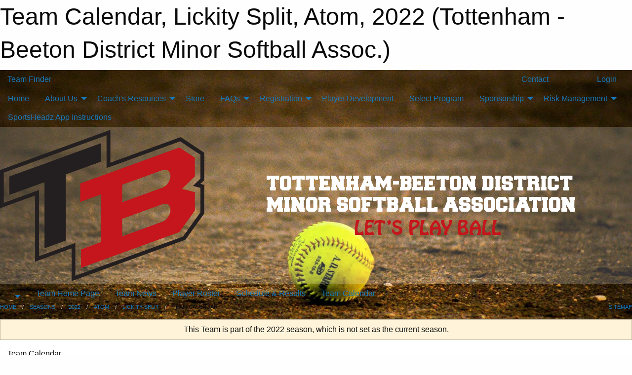

--- FILE ---
content_type: text/html; charset=utf-8
request_url: https://tbdmsa.ca/Teams/1378/Calendar/
body_size: 10822
content:


<!DOCTYPE html>

<html class="no-js" lang="en">
<head><meta charset="utf-8" /><meta http-equiv="x-ua-compatible" content="ie=edge" /><meta name="viewport" content="width=device-width, initial-scale=1.0" /><link rel="preconnect" href="https://cdnjs.cloudflare.com" /><link rel="dns-prefetch" href="https://cdnjs.cloudflare.com" /><link rel="preconnect" href="https://fonts.gstatic.com" /><link rel="dns-prefetch" href="https://fonts.gstatic.com" /><title>
	2022 > Atom > Lickity Split > Team Calendar (Tottenham - Beeton District Minor Softball Assoc.)
</title><link rel="stylesheet" href="https://fonts.googleapis.com/css2?family=Oswald&amp;family=Roboto&amp;family=Passion+One:wght@700&amp;display=swap" />

    <!-- Compressed CSS -->
    <link rel="stylesheet" href="https://cdnjs.cloudflare.com/ajax/libs/foundation/6.7.5/css/foundation.min.css" /><link rel="stylesheet" href="https://cdnjs.cloudflare.com/ajax/libs/motion-ui/2.0.3/motion-ui.css" />

    <!--load all styles -->
    
  <meta name="keywords" content="Sportsheadz,Sports,Website,Minor,Premium,Scheduling" /><meta name="description" content="tbdmsa.ca powered by MBSportsWeb" />
<style type="text/css">
 body { --D-color-rgb-primary: 237,28,36; --D-color-rgb-secondary: 22,22,22; --D-color-rgb-link: 237,28,36; --D-color-rgb-link-hover: 22,22,22; --D-color-rgb-content-link: 237,28,36; --D-color-rgb-content-link-hover: 22,22,22 }  body { --D-fonts-main: 'Roboto', sans-serif }  body { --D-fonts-headings: 'Oswald', sans-serif }  body { --D-fonts-bold: 'Passion One', cursive }  body { --D-wrapper-max-width: 1200px }  .sitecontainer { background-color: rgba(196,22,28,1.0) }  .sitecontainer { background-image: url('/domains/tbdmsa.ca/softball-724379_1920.jpg'); background-position: center top; background-size: contain }  .sitecontainer main .wrapper { background-color: rgba(255,255,255,1); }  .bottom-drawer .content { background-color: rgba(255,255,255,1); } #wid6 .row-masthead { background-color: rgba(255,255,255,0.2) } .cMain_ctl14-row-menu.row-menu.org-menu, .cMain_ctl14-row-menu.row-menu.org-menu .row-menu-reveal { --color-bg-rgb-row: 196,22,28; --color-text-rgb-row: 255,255,255; --opacity-bg-row: 1.0; } .cMain_ctl44-outer .heading-1 { --D-color-rgb-primary: 237,28,36; --D-color-rgb-primary-contrast: 255,255,255; --D-color-rgb-secondary: 22,22,22; } .cMain_ctl44-outer .month { --color-rgb-primary: 237,28,36; --color-rgb-primary-contrast: 255,255,255; } .cMain_ctl44-outer .month { --color-rgb-secondary: 22,22,22; --color-rgb-secondary-contrast: 255,255,255; } .cMain_ctl52-row-footer.row-footer { --color-bg-rgb-sh: var(--D-color-rgb-sportsheadz-black); --color-text-rgb-sh: var(--D-color-rgb-sportsheadz-yellow); } .cMain_ctl55-outer .row-footer-terms { --color-bg-rgb-row: 196,22,28; --color-text-rgb-row: 255,255,255; --opacity-bg-row: 1.0; }
</style>
<link href="/Domains/tbdmsa.ca/favicon.ico" rel="shortcut icon" /><link href="/assets/responsive/css/public.min.css?v=2025.07.27" type="text/css" rel="stylesheet" media="screen" /><link href="/Utils/Styles.aspx?ParentType=Team&amp;ParentID=1378&amp;Mode=Responsive&amp;Version=2024.04.15.20.00.00" type="text/css" rel="stylesheet" media="screen" /><script>var clicky_site_ids = clicky_site_ids || []; clicky_site_ids.push(101180910); var clicky_custom = {};</script>
<script async src="//static.getclicky.com/js"></script>
<script async src="//static.getclicky.com/inc/javascript/video/youtube.js"></script>
</head>
<body>
    
    
  <h1 class="hidden">Team Calendar, Lickity Split, Atom, 2022 (Tottenham - Beeton District Minor Softball Assoc.)</h1>

    <form method="post" action="/Teams/1378/Calendar/" id="frmMain">
<div class="aspNetHidden">
<input type="hidden" name="tlrk_ssm_TSSM" id="tlrk_ssm_TSSM" value="" />
<input type="hidden" name="tlrk_sm_TSM" id="tlrk_sm_TSM" value="" />
<input type="hidden" name="__EVENTTARGET" id="__EVENTTARGET" value="" />
<input type="hidden" name="__EVENTARGUMENT" id="__EVENTARGUMENT" value="" />
<input type="hidden" name="__VIEWSTATE" id="__VIEWSTATE" value="bkA4jvMtuDcI3ECJKK/I51c3b4rADQGEHVmB+oQ5Ugme1ILpOZKwOc+Apr9f52I5gLSPRrx6w4Js1MARbvOFNXaOTtHt+Xd2LYQTyG6Ty0iOMOJ9l9kLCu0j9eBTjNasKYCPRLJ8pJ2mqD+E8SpQJ2R2wv2q7uDtsiqSDxZKBhYXmPujphJxOdZfiX7x8fU9uMBkAcDQ5kj6MB4rT8xD+pt/Eyv+e+PXJkdsnGnM/GccWvAow+M4lwS7s7/Gtg4/0I69avslweUuVAWIpV0PCMHUUCnKdZTmkvSsZOvqrOU/Wm9hfVGQaQlePygcGm2iRTuN/HerTDy8uAEC9ugyEUHUvbLRZ+OnQOv4DiCixbz80km8TnofCgQtkjkBW5/KcsEjLXRW2erIrlT/ZIZVnmMwGmnDc/gmSKQNkDFEM6OlwwO08/W3BFcH79a8tHmqBwbum9wvDmsKMvThX8JQ9JV7/NA/yDtg+uGB9H9q4mGb/AKSpOFrmHYg4FJkRjKD" />
</div>

<script type="text/javascript">
//<![CDATA[
var theForm = document.forms['frmMain'];
if (!theForm) {
    theForm = document.frmMain;
}
function __doPostBack(eventTarget, eventArgument) {
    if (!theForm.onsubmit || (theForm.onsubmit() != false)) {
        theForm.__EVENTTARGET.value = eventTarget;
        theForm.__EVENTARGUMENT.value = eventArgument;
        theForm.submit();
    }
}
//]]>
</script>


<script src="/WebResource.axd?d=pynGkmcFUV13He1Qd6_TZJCLX9nebhZAG8cGM7qDW_jr8ahD7j7OH9h_EHb8UakPrQ5MawxZzp4-jokiMLaQiA2&amp;t=638901397900000000" type="text/javascript"></script>


<script src="https://ajax.aspnetcdn.com/ajax/4.5.2/1/MicrosoftAjax.js" type="text/javascript"></script>
<script src="https://ajax.aspnetcdn.com/ajax/4.5.2/1/MicrosoftAjaxWebForms.js" type="text/javascript"></script>
<script src="/assets/core/js/web/web.min.js?v=2025.07.27" type="text/javascript"></script>
<script src="https://d2i2wahzwrm1n5.cloudfront.net/ajaxz/2025.2.609/Common/Core.js" type="text/javascript"></script>
<script src="https://d2i2wahzwrm1n5.cloudfront.net/ajaxz/2025.2.609/Ajax/Ajax.js" type="text/javascript"></script>
<div class="aspNetHidden">

	<input type="hidden" name="__VIEWSTATEGENERATOR" id="__VIEWSTATEGENERATOR" value="CA0B0334" />
	<input type="hidden" name="__EVENTVALIDATION" id="__EVENTVALIDATION" value="qkIIkWBfYbFEi6UTd4Jzq/bqFvrwIkHwNbhYgZcdfe6KLSp86+O6iDU+tD7C+TbYzotL8U+7PTu4Xf5J9FkfeuQ1KTqNvrSX+Z7k2Y90CPde52quZk0QPxgpVjvjRMic" />
</div>
        <script type="text/javascript">
//<![CDATA[
Sys.WebForms.PageRequestManager._initialize('ctl00$tlrk_sm', 'frmMain', ['tctl00$tlrk_ramSU','tlrk_ramSU'], [], [], 90, 'ctl00');
//]]>
</script>

        <!-- 2025.2.609.462 --><div id="tlrk_ramSU">
	<span id="tlrk_ram" style="display:none;"></span>
</div>
        

        
  <div class="sitecontainer"><div id="row3" class="row-outer  not-editable"><div class="row-inner"><div id="wid4"><div class="outer-top-bar"><div class="wrapper row-top-bar"><div class="grid-x grid-padding-x align-middle"><div class="cell shrink show-for-small-only"><div class="cell small-6" data-responsive-toggle="top_bar_links" data-hide-for="medium"><button title="Toggle Top Bar Links" class="menu-icon" type="button" data-toggle></button></div></div><div class="cell shrink"><a href="/Seasons/Current/">Team Finder</a></div><div class="cell shrink"><div class="grid-x grid-margin-x"><div class="cell auto"><a href="https://www.facebook.com/TBDMSA/" target="_blank" rel="noopener"><i class="fab fa-facebook" title="Facebook"></i></a></div><div class="cell auto"><a href="https://www.instagram.com/tbdmsasocial/?hl=en" target="_blank" rel="noopener"><i class="fab fa-instagram" title="Instagram"></i></a></div></div></div><div class="cell auto show-for-medium"><ul class="menu align-right"><li><a href="/Contact/"><i class="fas fa-address-book" title="Contacts"></i>&nbsp;Contact</a></li><li><a href="/Search/"><i class="fas fa-search" title="Search"></i><span class="hide-for-medium">&nbsp;Search</span></a></li></ul></div><div class="cell auto medium-shrink text-right"><ul class="dropdown menu align-right" data-dropdown-menu><li><a href="/Account/Login/?ReturnUrl=%2fTeams%2f1378%2fCalendar%2f" rel="nofollow"><i class="fas fa-sign-in-alt"></i>&nbsp;Login</a></li></ul></div></div><div id="top_bar_links" class="hide-for-medium" style="display:none;"><ul class="vertical menu"><li><a href="/Contact/"><i class="fas fa-address-book" title="Contacts"></i>&nbsp;Contact</a></li><li><a href="/Search/"><i class="fas fa-search" title="Search"></i><span class="hide-for-medium">&nbsp;Search</span></a></li></ul></div></div></div>
</div></div></div><header id="header" class="hide-for-print"><div id="row9" class="row-outer  not-editable"><div class="row-inner wrapper"><div id="wid10">
</div></div></div><div id="row5" class="row-outer  not-editable"><div class="row-inner wrapper"><div id="wid7">
        <div class="cMain_ctl14-row-menu row-menu org-menu">
            
            <div class="grid-x align-middle">
                
                <nav class="cell auto">
                    <div class="title-bar" data-responsive-toggle="cMain_ctl14_menu" data-hide-for="large">
                        <div class="title-bar-left">
                            
                            <ul class="horizontal menu">
                                
                                <li><a href="/">Home</a></li>
                                
                                <li><a href="/Seasons/Current/">Team Finder</a></li>
                                
                            </ul>
                            
                        </div>
                        <div class="title-bar-right">
                            <div class="title-bar-title" data-toggle="cMain_ctl14_menu">Organization Menu&nbsp;<i class="fas fa-bars"></i></div>
                        </div>
                    </div>
                    <ul id="cMain_ctl14_menu" style="display: none;" class="vertical large-horizontal menu " data-responsive-menu="drilldown large-dropdown" data-back-button='<li class="js-drilldown-back"><a class="sh-menu-back"></a></li>'>
                        <li class="hover-nonfunction highlight"><a href="/">Home</a></li><li class="hover-nonfunction highlight"><a>About Us</a><ul class="menu vertical nested"><li class="hover-nonfunction"><a href="/Pages/1002/Mission_and_Vision/">Mission &amp; Vision</a></li><li class="hover-nonfunction"><a href="/Staff/1003/">Executive &amp; Staff</a></li><li class="hover-nonfunction"><a href="/Public/Documents/TBDMSA_Code_of_Conduct_2024.pdf" target="_blank" rel="noopener"><i class="fa fa-file-pdf"></i>TBDMSA Code of Conduct</a></li><li class="hover-nonfunction"><a href="/Public/Documents/TBDMSA_Manual_of_Operations_-_Constitution-Rules-Policies_and_Procedures_2025-FINAL.pdf" target="_blank" rel="noopener"><i class="fa fa-file-pdf"></i>Manual of Operations</a></li><li class="hover-nonfunction"><a href="https://youtu.be/VUfQmfghtZQ" target="_blank" rel="noopener"><i class="fa fa-external-link-alt"></i>Team Roster Formation Process</a></li><li class="hover-nonfunction"><a href="/Pages/4004/Volunteer_Job_Descriptions/">Volunteer Job Descriptions</a></li><li class="hover-nonfunction"><a href="/Pages/4515/Team_Photo_Day/">Team Photo Day</a></li><li class="hover-nonfunction"><a>Diamonds</a><ul class="menu vertical nested"><li class="hover-nonfunction"><a href="https://www.google.ca/maps/place/Beeton+Fairgrounds/@44.082897,-79.788345,665m/data=!3m1!1e3!4m2!3m1!1s0x882ae632668a554f:0x68be6e9f33e1bb3e" target="_blank" rel="noopener"><i class="fa fa-external-link-alt"></i>Beeton Diamonds</a></li><li class="hover-nonfunction"><a href="https://www.google.com/maps/place/Coventry+Park/@44.029435,-79.814709,17z/data=!3m1!4b1!4m2!3m1!1s0x882ae6ba7667f5f5:0x9120002051c3f473?hl=en" target="_blank" rel="noopener"><i class="fa fa-external-link-alt"></i>Coventry Park</a></li><li class="hover-nonfunction"><a href="https://www.google.ca/maps/place/Eastern+Park/@44.0274238,-79.8039264,270m/data=!3m1!1e3!4m2!3m1!1s0x0000000000000000:0xaf9bec3013d49dc3" target="_blank" rel="noopener"><i class="fa fa-external-link-alt"></i>Eastern</a></li><li class="hover-nonfunction"><a href="/Pages/4519/Joan_Sutherland_Park/">Joan Sutherland Park</a></li><li class="hover-nonfunction"><a href="https://www.google.ca/maps/place/Keogh+Park/@44.0218038,-79.8033739,17z/data=!4m2!3m1!1s0x0000000000000000:0x21b2bae07813d80a" target="_blank" rel="noopener"><i class="fa fa-external-link-alt"></i>Keogh Diamond</a></li></ul></li></ul></li><li class="hover-nonfunction highlight"><a>Coach&#39;s Resources</a><ul class="menu vertical nested"><li class="hover-nonfunction"><a href="/Pages/1948/Coach_s_Resources/">Coach&#39;s Resources</a></li><li class="hover-nonfunction"><a href="https://www.youtube.com/watch?v=C-PXmDwo0Vk" target="_blank" rel="noopener"><i class="fa fa-external-link-alt"></i>New To Coaching?</a></li><li class="hover-nonfunction"><a href="/Pages/4006/Coaches_Job_Descriptions/">Coaches Job Descriptions</a></li><li class="hover-nonfunction"><a href="/Public/Documents/TBDMSA_Coaches_Guide_2023.pdf" target="_blank" rel="noopener"><i class="fa fa-file-pdf"></i>Coaches Guide</a></li><li class="hover-nonfunction"><a href="/Public/Documents/TBDMSA_Code_of_Conduct_2024.pdf" target="_blank" rel="noopener"><i class="fa fa-file-pdf"></i>TBDMSA Code of Conduct</a></li><li class="hover-nonfunction"><a href="https://softball.ca/elearning/foundations" target="_blank" rel="noopener"><i class="fa fa-external-link-alt"></i>Foundations of Coaching Softball</a></li><li class="hover-nonfunction"><a>Blastball &quot;U3&quot;</a><ul class="menu vertical nested"><li class="hover-nonfunction"><a href="/Pages/4501/Blastball_U3_/">Blastball &quot;U3&quot;</a></li><li class="hover-nonfunction"><a href="https://youtu.be/kSoxdmWySg0?si=HZmgoFawQCcLZZW8" target="_blank" rel="noopener"><i class="fa fa-external-link-alt"></i>How to Play Blastball (Softball Canada)</a></li><li class="hover-nonfunction"><a href="https://youtu.be/yuToXVTAuvI?si=Z3mrhU5Sqeialjp2" target="_blank" rel="noopener"><i class="fa fa-external-link-alt"></i>How to Play Blast Ball!</a></li><li class="hover-nonfunction"><a href="/Public/Documents/blastball_manual.pdf" target="_blank" rel="noopener"><i class="fa fa-file-pdf"></i>Blastball Manual </a></li></ul></li><li class="hover-nonfunction"><a>Practice Plans</a><ul class="menu vertical nested"><li class="hover-nonfunction"><a href="/Pages/4500/Practice_Plans/">Practice Plans</a></li><li class="hover-nonfunction"><a href="https://nfca.org/easyblog/how-to-coach-softball" target="_blank" rel="noopener"><i class="fa fa-external-link-alt"></i>How to Coach Softball</a></li><li class="hover-nonfunction"><a href="https://www.softball.bc.ca/content/resources-and-materials" target="_blank" rel="noopener"><i class="fa fa-external-link-alt"></i>Softball BC Coaching Practice Plans</a></li><li class="hover-nonfunction"><a href="https://softball.ca/elearning/foundations" target="_blank" rel="noopener"><i class="fa fa-external-link-alt"></i>Softball Canada Foundations of Coaching Resources</a></li><li class="hover-nonfunction"><a href="https://softball.ca/_uploads/5c37a15701b43.pdf" target="_blank" rel="noopener"><i class="fa fa-external-link-alt"></i>Softball Canada Practice Plan</a></li><li class="hover-nonfunction"><a href="https://softball.ca/resources/coachesguides" target="_blank" rel="noopener"><i class="fa fa-external-link-alt"></i>Softball Canada U13, U15, U17 Coaching Guides</a></li><li class="hover-nonfunction"><a href="/Libraries/3888/TimBits_Softball/">TimBits Softball Coaches Drills (Ages 5-10)</a></li></ul></li><li class="hover-nonfunction"><a href="https://activeforlife.com/activities/?age=&skill=" target="_blank" rel="noopener"><i class="fa fa-external-link-alt"></i>Active For Life Fun Practice Ideas</a></li><li class="hover-nonfunction"><a>Coaching Advice</a><ul class="menu vertical nested"><li class="hover-nonfunction"><a href="/Pages/4502/Coaching_Advice/">Coaching Advice</a></li><li class="hover-nonfunction"><a href="/Pages/4495/WhatsApp_Tips/">WhatsApp Tips</a></li><li class="hover-nonfunction"><a href="https://youtu.be/F9d2evfGPcc" target="_blank" rel="noopener"><i class="fa fa-external-link-alt"></i>Jennie Finch Pitching Instruction (Video)</a></li><li class="hover-nonfunction"><a href="https://kidsaction.ca/" target="_blank" rel="noopener"><i class="fa fa-external-link-alt"></i>Kids Action Coaching</a></li><li class="hover-nonfunction"><a href="https://womenandsport.ca/resources/tools/same-game/" target="_blank" rel="noopener"><i class="fa fa-external-link-alt"></i>Nike Made to Play Hijab Playbook</a></li><li class="hover-nonfunction"><a href="https://www.nike.com/pdf/sports-bra-playbook.pdf" target="_blank" rel="noopener"><i class="fa fa-external-link-alt"></i>Nike Sport Bra Playbook</a></li><li class="hover-nonfunction"><a href="https://womenandsport.ca/resources/tools/same-game/" target="_blank" rel="noopener"><i class="fa fa-external-link-alt"></i>Gender Equity Resouces</a></li><li class="hover-nonfunction"><a href="https://www.nike.com/pdf/coaching-girls-guide.pdf" target="_blank" rel="noopener"><i class="fa fa-external-link-alt"></i>Nike Coaching Girls Guide</a></li></ul></li><li class="hover-nonfunction"><a href="/Public/Documents/Scoresheet_.pdf" target="_blank" rel="noopener"><i class="fa fa-file-pdf"></i>Score sheet  Template</a></li><li class="hover-nonfunction"><a href="https://youtu.be/82WJsBG5O3s" target="_blank" rel="noopener"><i class="fa fa-external-link-alt"></i>How to Keep Score on a Scoresheet</a></li><li class="hover-nonfunction"><a href="https://youtu.be/JEQcN1crnw4" target="_blank" rel="noopener"><i class="fa fa-external-link-alt"></i>Reporting a Game Score Video</a></li><li class="hover-nonfunction"><a href="/Public/Documents/SoftballGamePlanner1239.pdf" target="_blank" rel="noopener"><i class="fa fa-file-pdf"></i>Softball Lineup Planner Template</a></li><li class="hover-nonfunction"><a href="/Public/Documents/TBDMSA_Ratings_sheet_2023.xlsx" target="_blank" rel="noopener"><i class="fa fa-file-excel"></i>Player&#39;s Evaluation Form</a></li></ul></li><li class="hover-nonfunction"><a href="https://store.sportsheadz.com/store/tottenham-beeton-district-minor-softball-store" target="_blank" rel="noopener"><i class="fa fa-external-link-alt"></i>Store</a></li><li class="hover-nonfunction highlight"><a>FAQs</a><ul class="menu vertical nested"><li class="hover-nonfunction"><a href="/Pages/3950/FAQs/">FAQs</a></li><li class="hover-nonfunction"><a href="http:// www.aaastateofplay.com/softball-terms-and-definitions/" target="_blank" rel="noopener"><i class="fa fa-external-link-alt"></i>Basic Softball Terminology</a></li><li class="hover-nonfunction"><a href="https://youtu.be/skkBz62Xn64" target="_blank" rel="noopener"><i class="fa fa-external-link-alt"></i>How to Import Your Team Schedule Video</a></li></ul></li><li class="hover-nonfunction highlight"><a>Registration</a><ul class="menu vertical nested"><li class="hover-nonfunction"><a href="/Pages/1009/Registration/">Registration</a></li><li class="hover-nonfunction"><a href="/Pages/1010/Registration_Information/">Registration Information</a></li><li class="hover-nonfunction"><a href="/Forms/2762/2026_Coach_s_Application_Form/"><i class="fab fa-wpforms"></i>Coach&#39;s Application Form</a></li><li class="hover-nonfunction"><a href="/Pages/1015/Refund_Policy/">Refund Policy</a></li><li class="hover-nonfunction"><a href="/Forms/2797/2026_Select_Program_Coach_Application_Form/"><i class="fab fa-wpforms"></i>Select Program Coach Application</a></li><li class="hover-nonfunction"><a href="/Pages/3949/Jr_Umpire/">Jr Umpire</a></li><li class="hover-nonfunction"><a href="/Forms/2829/2026_Season_Jr_Umpire_Application/"><i class="fab fa-wpforms"></i>Jr Umpire Application </a></li><li class="hover-nonfunction"><a href="/Forms/1956/Volunteer_Registration/"><i class="fab fa-wpforms"></i>Volunteer Registration</a></li></ul></li><li class="hover-nonfunction"><a href="/Pages/5202/Player_Development/">Player Development</a></li><li class="hover-nonfunction"><a href="/Pages/5201/Select_Program/">Select Program</a></li><li class="hover-nonfunction highlight"><a>Sponsorship</a><ul class="menu vertical nested"><li class="hover-nonfunction"><a href="/Pages/3973/Sponsorship/">Sponsorship</a></li><li class="hover-nonfunction"><a href="/Forms/2699/2026_Sponsorship_Application/"><i class="fab fa-wpforms"></i>Sponsorship Application Form</a></li><li class="hover-nonfunction"><a href="/Public/Documents/TBMDSA_Sponsorship_Package_2026_opt.pdf" target="_blank" rel="noopener"><i class="fa fa-file-pdf"></i>Sponsorship Information Package</a></li><li class="hover-nonfunction"><a href="/Sponsors/">TBDMSA Sponsors</a></li></ul></li><li class="hover-nonfunction highlight"><a>Risk Management</a><ul class="menu vertical nested"><li class="hover-nonfunction"><a href="/Pages/3912/Risk_Management/">Risk Management</a></li><li class="hover-nonfunction"><a href="/Pages/3940/Respect_In_Sport/">Respect In Sport</a></li><li class="hover-nonfunction"><a href="/Pages/3938/Vulnerable_Sector_Check_(VSC)/">Vulnerable Sector Check (VSC)</a></li><li class="hover-nonfunction"><a href="/Public/Documents/Forms/GameDayInsurance_TBDMSA_AccidentClaimForms_2025.pdf" target="_blank" rel="noopener"><i class="fa fa-file-pdf"></i>Accident Reporting Form</a></li><li class="hover-nonfunction"><a href="/Public/Documents/Participant_Information_Sheet.pdf" target="_blank" rel="noopener"><i class="fa fa-file-pdf"></i>Participant Information Sheet</a></li><li class="hover-nonfunction"><a href="/Pages/3913/Inclement_Weather_(Wet_Field)_Policy_and_Procedure/">Inclement Weather (Wet Field) Policy &amp; Procedure</a></li><li class="hover-nonfunction"><a href="https://goo.gl/maps/yR3oEBTszReHeszt8" target="_blank" rel="noopener"><i class="fa fa-external-link-alt"></i>Stevenson Memorial Hospital</a></li><li class="hover-nonfunction"><a href="https://southsimcoephysio.ca/concussion-management/" target="_blank" rel="noopener"><i class="fa fa-external-link-alt"></i>Concussion Management</a></li><li class="hover-nonfunction"><a href="https://what3words.com/" target="_blank" rel="noopener"><i class="fa fa-external-link-alt"></i>What 3 Words Location Identifier</a></li><li class="hover-nonfunction"><a href="/Public/Documents/CyberBullying2019.pdf" target="_blank" rel="noopener"><i class="fa fa-file-pdf"></i>Cyberbulling</a></li><li class="hover-nonfunction"><a href="/Forms/1931/Inappropriate_Behaviour_Incident_Report/"><i class="fab fa-wpforms"></i>Inappropriate Behaviour Incident Report</a></li></ul></li><li class="hover-nonfunction"><a href="https://youtu.be/kg5by0BnY3I?si=muysDCrCaD1shxkr" target="_blank" rel="noopener"><i class="fa fa-external-link-alt"></i>SportsHeadz App Instructions</a></li>
                    </ul>
                </nav>
            </div>
            
        </div>
        </div><div id="wid6"><div class="cMain_ctl17-row-masthead row-masthead"><div class="grid-x align-middle text-center"><div class="cell small-4"><a href="/"><img class="contained-image" src="/public/images/common/TottenhamBaseballLogo_2023.png" alt="Main Logo" /></a></div><div class="cell small-8"><img class="contained-image" src="/domains/tbdmsa.ca/BG_HEADER_2023.png" alt="Banner Image" /></div></div></div>
</div><div id="wid8">
<div class="cMain_ctl20-row-menu row-menu">
    <div class="grid-x align-middle">
        
        <div class="cell shrink show-for-large">
            <button class="dropdown button clear" style="margin: 0;" type="button" data-toggle="cMain_ctl20_league_dropdown"></button>
        </div>
        
        <nav class="cell auto">
            <div class="title-bar" data-responsive-toggle="cMain_ctl20_menu" data-hide-for="large">
                <div class="title-bar-left flex-child-shrink">
                    <div class="grid-x align-middle">
                        
                        <div class="cell shrink">
                            <button class="dropdown button clear" style="margin: 0;" type="button" data-open="cMain_ctl20_league_modal"></button>
                        </div>
                        
                    </div>
                </div>
                <div class="title-bar-right flex-child-grow">
                    <div class="grid-x align-middle">
                        <div class="cell auto"></div>
                        
                        <div class="cell shrink">
                            <div class="title-bar-title" data-toggle="cMain_ctl20_menu">Lickity Split Menu&nbsp;<i class="fas fa-bars"></i></div>
                        </div>
                    </div>
                </div>
            </div>
            <ul id="cMain_ctl20_menu" style="display: none;" class="vertical large-horizontal menu " data-responsive-menu="drilldown large-dropdown" data-back-button='<li class="js-drilldown-back"><a class="sh-menu-back"></a></li>'>
                <li><a href="/Teams/1378/">Team Home Page</a></li><li><a href="/Teams/1378/Articles/">Team News</a></li><li><a href="/Teams/1378/Players/">Player Roster</a></li><li><a href="/Teams/1378/Schedule/">Schedule & Results</a></li><li><a href="/Teams/1378/Calendar/">Team Calendar</a></li>
            </ul>
        </nav>
        
    </div>
    
    <div class="dropdown-pane" id="cMain_ctl20_league_dropdown" data-dropdown data-close-on-click="true" style="width: 600px;">
        <div class="grid-x grid-padding-x grid-padding-y">
            <div class="cell medium-5">
                <ul class="menu vertical">
                    <li><a href="/Leagues/1368/">League Home Page</a></li><li><a href="/Leagues/1368/Articles/">League News</a></li><li><a href="/Leagues/1368/Schedule/">Schedule & Results</a></li><li><a href="/Leagues/1368/Standings/">League Standings</a></li><li><a href="/Leagues/1368/Calendar/">League Calendar</a></li>
                </ul>
            </div>
            <div class="cell medium-7">
            
                <h5 class="h5">Team Websites</h5>
                <hr />
                <div class="grid-x text-center small-up-2 site-list">
                    
                    <div class="cell current">Lickity Split</div>
                    
                    <div class="cell"><a href="/Teams/1379/">Dr Lim</a></div>
                    
                    <div class="cell"><a href="/Teams/1380/">Home Hardware</a></div>
                    
                    <div class="cell"><a href="/Teams/1381/">Beeton Foodland</a></div>
                    
                    <div class="cell"><a href="/Teams/1382/">D&#39;Arrigo Construction</a></div>
                    
                </div>
            
            </div>
        </div>
    </div>
    <div class="large reveal cMain_ctl20-row-menu-reveal row-menu-reveal" id="cMain_ctl20_league_modal" data-reveal>
        <h3 class="h3">Atom</h3>
        <hr />
        <div class="grid-x grid-padding-x grid-padding-y">
            <div class="cell medium-5">
                <ul class="menu vertical">
                    <li><a href="/Leagues/1368/">League Home Page</a></li><li><a href="/Leagues/1368/Articles/">League News</a></li><li><a href="/Leagues/1368/Schedule/">Schedule & Results</a></li><li><a href="/Leagues/1368/Standings/">League Standings</a></li><li><a href="/Leagues/1368/Calendar/">League Calendar</a></li>
                </ul>
            </div>
            <div class="cell medium-7">
            
                <h5 class="h5">Team Websites</h5>
                <hr />
                <div class="grid-x text-center small-up-2 site-list">
                    
                    <div class="cell current">Lickity Split</div>
                    
                    <div class="cell"><a href="/Teams/1379/">Dr Lim</a></div>
                    
                    <div class="cell"><a href="/Teams/1380/">Home Hardware</a></div>
                    
                    <div class="cell"><a href="/Teams/1381/">Beeton Foodland</a></div>
                    
                    <div class="cell"><a href="/Teams/1382/">D&#39;Arrigo Construction</a></div>
                    
                </div>
            
            </div>
        </div>
        <button class="close-button" data-close aria-label="Close modal" type="button">
            <span aria-hidden="true">&times;</span>
        </button>
    </div>
    
</div>
</div></div></div><div id="row11" class="row-outer  not-editable"><div class="row-inner wrapper"><div id="wid12">
<div class="cMain_ctl25-row-breadcrumb row-breadcrumb">
    <div class="grid-x"><div class="cell auto"><nav aria-label="You are here:" role="navigation"><ul class="breadcrumbs"><li><a href="/" title="Main Home Page">Home</a></li><li><a href="/Seasons/" title="List of seasons">Seasons</a></li><li><a href="/Seasons/1357/" title="Season details for 2022">2022</a></li><li><a href="/Leagues/1368/" title="Atom Home Page">Atom</a></li><li><a href="/Teams/1378/" title="Lickity Split Home Page">Lickity Split</a></li><li>Team Calendar</li></ul></nav></div><div class="cell shrink"><ul class="breadcrumbs"><li><a href="/Sitemap/" title="Go to the sitemap page for this website"><i class="fas fa-sitemap"></i><span class="show-for-large">&nbsp;Sitemap</span></a></li></ul></div></div>
</div>
</div></div></div></header><main id="main"><div class="wrapper"><div id="row13" class="row-outer  not-editable"><div class="row-inner"><div id="wid14">
<div class="cMain_ctl32-outer widget">
    <div class="callout small warning text-center">This Team is part of the 2022 season, which is not set as the current season.</div>
</div>
</div></div></div><div id="row18" class="row-outer"><div class="row-inner"><div id="wid19"></div></div></div><div id="row1" class="row-outer"><div class="row-inner"><div class="grid-x grid-padding-x"><div id="row1col2" class="cell small-12 medium-12 large-12 ">


<div class="cMain_ctl44-outer">
    <div class="mod">
        <div class="modTitle">
            
            Team Calendar
        </div>
            <div class="grid-x grid-padding-x">
                <div class="cell medium-5">
                    <div class="month"><div class="navigation "><a class="button clear prev" href="/Teams/1378/Calendar/?Month=8&Year=2022">Aug</a><button class="button clear dropdown current" type="button" data-toggle="quickjump">Sep 2022</button><div class="dropdown-pane" style="width:200px;" data-position="bottom" data-alignment="center" id="quickjump" data-dropdown data-auto-focus="true"><ul class="vertical menu"><li class="text-center"><a href="/Teams/1378/Calendar/?Month=1&Year=2022">Jan 2022</a></li><li class="text-center"><a href="/Teams/1378/Calendar/?Month=2&Year=2022">Feb 2022</a></li><li class="text-center"><a href="/Teams/1378/Calendar/?Month=3&Year=2022">Mar 2022</a></li><li class="text-center"><a href="/Teams/1378/Calendar/?Month=4&Year=2022">Apr 2022</a></li><li class="text-center"><a href="/Teams/1378/Calendar/?Month=5&Year=2022">May 2022</a></li><li class="text-center"><a href="/Teams/1378/Calendar/?Month=6&Year=2022">Jun 2022</a></li><li class="text-center"><a href="/Teams/1378/Calendar/?Month=7&Year=2022">Jul 2022</a></li><li class="text-center"><a href="/Teams/1378/Calendar/?Month=8&Year=2022">Aug 2022</a></li><li class="text-center"><span>** Sep 2022 **</span></li></ul></div><a class="button clear next" href="/Teams/1378/Calendar/?Month=10&Year=2022">Oct</a></div><div class="week header"><div class="day">S</div><div class="day">M</div><div class="day">T</div><div class="day">W</div><div class="day">T</div><div class="day">F</div><div class="day">S</div></div><div class="week"><a id="Aug-28-2022" onclick="show_day('Aug-28-2022')" class="day other">28<div class="caldots"></div></a><a id="Aug-29-2022" onclick="show_day('Aug-29-2022')" class="day other">29<div class="caldots"></div></a><a id="Aug-30-2022" onclick="show_day('Aug-30-2022')" class="day other">30<div class="caldots"></div></a><a id="Aug-31-2022" onclick="show_day('Aug-31-2022')" class="day other">31<div class="caldots"></div></a><a id="Sep-01-2022" onclick="show_day('Sep-01-2022')" class="day">1<div class="caldots"></div></a><a id="Sep-02-2022" onclick="show_day('Sep-02-2022')" class="day">2<div class="caldots"></div></a><a id="Sep-03-2022" onclick="show_day('Sep-03-2022')" class="day">3<div class="caldots"></div></a></div><div class="week"><a id="Sep-04-2022" onclick="show_day('Sep-04-2022')" class="day">4<div class="caldots"></div></a><a id="Sep-05-2022" onclick="show_day('Sep-05-2022')" class="day">5<div class="caldots"></div></a><a id="Sep-06-2022" onclick="show_day('Sep-06-2022')" class="day">6<div class="caldots"></div></a><a id="Sep-07-2022" onclick="show_day('Sep-07-2022')" class="day">7<div class="caldots"></div></a><a id="Sep-08-2022" onclick="show_day('Sep-08-2022')" class="day">8<div class="caldots"></div></a><a id="Sep-09-2022" onclick="show_day('Sep-09-2022')" class="day">9<div class="caldots"></div></a><a id="Sep-10-2022" onclick="show_day('Sep-10-2022')" class="day">10<div class="caldots"></div></a></div><div class="week"><a id="Sep-11-2022" onclick="show_day('Sep-11-2022')" class="day">11<div class="caldots"></div></a><a id="Sep-12-2022" onclick="show_day('Sep-12-2022')" class="day">12<div class="caldots"></div></a><a id="Sep-13-2022" onclick="show_day('Sep-13-2022')" class="day">13<div class="caldots"></div></a><a id="Sep-14-2022" onclick="show_day('Sep-14-2022')" class="day">14<div class="caldots"></div></a><a id="Sep-15-2022" onclick="show_day('Sep-15-2022')" class="day">15<div class="caldots"></div></a><a id="Sep-16-2022" onclick="show_day('Sep-16-2022')" class="day">16<div class="caldots"></div></a><a id="Sep-17-2022" onclick="show_day('Sep-17-2022')" class="day">17<div class="caldots"></div></a></div><div class="week"><a id="Sep-18-2022" onclick="show_day('Sep-18-2022')" class="day">18<div class="caldots"></div></a><a id="Sep-19-2022" onclick="show_day('Sep-19-2022')" class="day">19<div class="caldots"></div></a><a id="Sep-20-2022" onclick="show_day('Sep-20-2022')" class="day">20<div class="caldots"></div></a><a id="Sep-21-2022" onclick="show_day('Sep-21-2022')" class="day">21<div class="caldots"></div></a><a id="Sep-22-2022" onclick="show_day('Sep-22-2022')" class="day">22<div class="caldots"></div></a><a id="Sep-23-2022" onclick="show_day('Sep-23-2022')" class="day">23<div class="caldots"></div></a><a id="Sep-24-2022" onclick="show_day('Sep-24-2022')" class="day">24<div class="caldots"></div></a></div><div class="week"><a id="Sep-25-2022" onclick="show_day('Sep-25-2022')" class="day">25<div class="caldots"></div></a><a id="Sep-26-2022" onclick="show_day('Sep-26-2022')" class="day">26<div class="caldots"></div></a><a id="Sep-27-2022" onclick="show_day('Sep-27-2022')" class="day">27<div class="caldots"></div></a><a id="Sep-28-2022" onclick="show_day('Sep-28-2022')" class="day">28<div class="caldots"></div></a><a id="Sep-29-2022" onclick="show_day('Sep-29-2022')" class="day">29<div class="caldots"></div></a><a id="Sep-30-2022" onclick="show_day('Sep-30-2022')" class="day">30<div class="caldots"></div></a><a id="Oct-01-2022" onclick="show_day('Oct-01-2022')" class="day other">1<div class="caldots"></div></a></div></div>
                </div>
                <div class="cell medium-7">
                    <div class="heading-1-wrapper"><div class="heading-1"><span class="pre"></span><span class="text">Sep 2022</span><span class="suf"></span></div></div><a id="show-all" class="button expanded themed" onclick="show_all()" style="display: none;">Show Full Month</a><div class="cal-items team"><div class="day-details other" id="day-Aug-28-2022"><div class="h6 text-center">Sun, Aug 28</div><div class="empty">No events for Sun, Aug 28, 2022</div></div><div class="day-details other" id="day-Aug-29-2022"><div class="h6 text-center">Mon, Aug 29</div><div class="empty">No events for Mon, Aug 29, 2022</div></div><div class="day-details other" id="day-Aug-30-2022"><div class="h6 text-center">Tue, Aug 30</div><div class="empty">No events for Tue, Aug 30, 2022</div></div><div class="day-details other" id="day-Aug-31-2022"><div class="h6 text-center">Wed, Aug 31</div><div class="empty">No events for Wed, Aug 31, 2022</div></div><div class="day-details selected" id="day-Sep-01-2022"><div class="h6 text-center">Thu, Sep 01</div><div class="empty">No events for Thu, Sep 01, 2022</div></div><div class="day-details selected" id="day-Sep-02-2022"><div class="h6 text-center">Fri, Sep 02</div><div class="empty">No events for Fri, Sep 02, 2022</div></div><div class="day-details selected" id="day-Sep-03-2022"><div class="h6 text-center">Sat, Sep 03</div><div class="empty">No events for Sat, Sep 03, 2022</div></div><div class="day-details selected" id="day-Sep-04-2022"><div class="h6 text-center">Sun, Sep 04</div><div class="empty">No events for Sun, Sep 04, 2022</div></div><div class="day-details selected" id="day-Sep-05-2022"><div class="h6 text-center">Mon, Sep 05</div><div class="empty">No events for Mon, Sep 05, 2022</div></div><div class="day-details selected" id="day-Sep-06-2022"><div class="h6 text-center">Tue, Sep 06</div><div class="empty">No events for Tue, Sep 06, 2022</div></div><div class="day-details selected" id="day-Sep-07-2022"><div class="h6 text-center">Wed, Sep 07</div><div class="empty">No events for Wed, Sep 07, 2022</div></div><div class="day-details selected" id="day-Sep-08-2022"><div class="h6 text-center">Thu, Sep 08</div><div class="empty">No events for Thu, Sep 08, 2022</div></div><div class="day-details selected" id="day-Sep-09-2022"><div class="h6 text-center">Fri, Sep 09</div><div class="empty">No events for Fri, Sep 09, 2022</div></div><div class="day-details selected" id="day-Sep-10-2022"><div class="h6 text-center">Sat, Sep 10</div><div class="empty">No events for Sat, Sep 10, 2022</div></div><div class="day-details selected" id="day-Sep-11-2022"><div class="h6 text-center">Sun, Sep 11</div><div class="empty">No events for Sun, Sep 11, 2022</div></div><div class="day-details selected" id="day-Sep-12-2022"><div class="h6 text-center">Mon, Sep 12</div><div class="empty">No events for Mon, Sep 12, 2022</div></div><div class="day-details selected" id="day-Sep-13-2022"><div class="h6 text-center">Tue, Sep 13</div><div class="empty">No events for Tue, Sep 13, 2022</div></div><div class="day-details selected" id="day-Sep-14-2022"><div class="h6 text-center">Wed, Sep 14</div><div class="empty">No events for Wed, Sep 14, 2022</div></div><div class="day-details selected" id="day-Sep-15-2022"><div class="h6 text-center">Thu, Sep 15</div><div class="empty">No events for Thu, Sep 15, 2022</div></div><div class="day-details selected" id="day-Sep-16-2022"><div class="h6 text-center">Fri, Sep 16</div><div class="empty">No events for Fri, Sep 16, 2022</div></div><div class="day-details selected" id="day-Sep-17-2022"><div class="h6 text-center">Sat, Sep 17</div><div class="empty">No events for Sat, Sep 17, 2022</div></div><div class="day-details selected" id="day-Sep-18-2022"><div class="h6 text-center">Sun, Sep 18</div><div class="empty">No events for Sun, Sep 18, 2022</div></div><div class="day-details selected" id="day-Sep-19-2022"><div class="h6 text-center">Mon, Sep 19</div><div class="empty">No events for Mon, Sep 19, 2022</div></div><div class="day-details selected" id="day-Sep-20-2022"><div class="h6 text-center">Tue, Sep 20</div><div class="empty">No events for Tue, Sep 20, 2022</div></div><div class="day-details selected" id="day-Sep-21-2022"><div class="h6 text-center">Wed, Sep 21</div><div class="empty">No events for Wed, Sep 21, 2022</div></div><div class="day-details selected" id="day-Sep-22-2022"><div class="h6 text-center">Thu, Sep 22</div><div class="empty">No events for Thu, Sep 22, 2022</div></div><div class="day-details selected" id="day-Sep-23-2022"><div class="h6 text-center">Fri, Sep 23</div><div class="empty">No events for Fri, Sep 23, 2022</div></div><div class="day-details selected" id="day-Sep-24-2022"><div class="h6 text-center">Sat, Sep 24</div><div class="empty">No events for Sat, Sep 24, 2022</div></div><div class="day-details selected" id="day-Sep-25-2022"><div class="h6 text-center">Sun, Sep 25</div><div class="empty">No events for Sun, Sep 25, 2022</div></div><div class="day-details selected" id="day-Sep-26-2022"><div class="h6 text-center">Mon, Sep 26</div><div class="empty">No events for Mon, Sep 26, 2022</div></div><div class="day-details selected" id="day-Sep-27-2022"><div class="h6 text-center">Tue, Sep 27</div><div class="empty">No events for Tue, Sep 27, 2022</div></div><div class="day-details selected" id="day-Sep-28-2022"><div class="h6 text-center">Wed, Sep 28</div><div class="empty">No events for Wed, Sep 28, 2022</div></div><div class="day-details selected" id="day-Sep-29-2022"><div class="h6 text-center">Thu, Sep 29</div><div class="empty">No events for Thu, Sep 29, 2022</div></div><div class="day-details selected" id="day-Sep-30-2022"><div class="h6 text-center">Fri, Sep 30</div><div class="empty">No events for Fri, Sep 30, 2022</div></div><div class="day-details other" id="day-Oct-01-2022"><div class="h6 text-center">Sat, Oct 01</div><div class="empty">No events for Sat, Oct 01, 2022</div></div></div>
                </div>
                <div class="cell small-12">
                    
                </div>
            </div>
    </div>
</div>



<script type="text/javascript">

    function show_day(date) { var cell = $("#" + date); $("#show-all").fadeIn(); $(".empty-date").hide(); if (cell.length) { $(".day").removeClass("selected"); cell.addClass("selected"); $(".day-details").hide(); $("#day-" + date + " .is-subsequent-item").show(); $("#day-" + date).fadeIn(); }  }

    function show_all() { $(".day").removeClass("selected"); $(".day-details").hide(); $(".is-subsequent-item").hide(); $(".has-items").fadeIn(); $("#show-all").hide(); }

    window.onload = function () { if (window.location.hash != "") { show_day(window.location.hash.split('#')[1]); } }

</script>

</div></div></div></div></div></main><footer id="footer" class="hide-for-print"><div id="row15" class="row-outer  not-editable"><div class="row-inner wrapper"><div id="wid16">
    <div class="cMain_ctl52-row-footer row-footer">
        <div class="grid-x"><div class="cell medium-6"><div class="sportsheadz"><div class="grid-x"><div class="cell small-6 text-center sh-logo"><a href="/Teams/1378/App/" rel="noopener" title="More information about the Sportsheadz App"><img src="https://mbswcdn.com/img/sportsheadz/go-mobile.png" alt="Sportsheadz Go Mobile!" /></a></div><div class="cell small-6"><h3>Get Mobile!</h3><p>Download our mobile app to stay up to date on all the latest scores, stats, and schedules</p><div class="app-store-links"><div class="cell"><a href="/Teams/1378/App/" rel="noopener" title="More information about the Sportsheadz App"><img src="https://mbswcdn.com/img/sportsheadz/appstorebadge-300x102.png" alt="Apple App Store" /></a></div><div class="cell"><a href="/Teams/1378/App/" rel="noopener" title="More information about the Sportsheadz App"><img src="https://mbswcdn.com/img/sportsheadz/google-play-badge-1-300x92.png" alt="Google Play Store" /></a></div></div></div></div></div></div><div class="cell medium-6"><div class="contact"><h3>Contact Us</h3>Visit our <a href="/Contact">Contact</a> page for more contact details.</div></div></div><div class="grid-x grid-padding-x grid-padding-y align-middle text-center"><div class="cell small-12"><div class="org"><span></span></div><div class="site"><span>2022 Atom - Lickity Split</span></div></div></div>
    </div>
</div><div id="wid17">

<div class="cMain_ctl55-outer">
    <div class="row-footer-terms">
        <div class="grid-x grid-padding-x grid-padding-y">
            <div class="cell">
                <ul class="menu align-center">
                    <li><a href="https://mail.mbsportsweb.ca/" rel="nofollow">Webmail</a></li>
                    
                    <li><a href="/Privacy-Policy/">Privacy Policy</a></li>
                    <li><a href="/Terms-Of-Use/">Terms of Use</a></li>
                    <li><a href="/Help/">Website Help</a></li>
                    <li><a href="/Sitemap/">Sitemap</a></li>
                    <li><a href="/Contact/">Contact</a></li>
                    <li><a href="/Subscribe/">Subscribe</a></li>
                </ul>
            </div>
        </div>
    </div>
</div>
</div></div></div></footer></div>
  
  
  

        
        
        <input type="hidden" name="ctl00$hfCmd" id="hfCmd" />
        <script type="text/javascript">
            //<![CDATA[
            function get_HFID() { return "hfCmd"; }
            function toggleBio(eLink, eBio) { if (document.getElementById(eBio).style.display == 'none') { document.getElementById(eLink).innerHTML = 'Hide Bio'; document.getElementById(eBio).style.display = 'block'; } else { document.getElementById(eLink).innerHTML = 'Show Bio'; document.getElementById(eBio).style.display = 'none'; } }
            function get_WinHeight() { var h = (typeof window.innerHeight != 'undefined' ? window.innerHeight : document.body.offsetHeight); return h; }
            function get_WinWidth() { var w = (typeof window.innerWidth != 'undefined' ? window.innerWidth : document.body.offsetWidth); return w; }
            function StopPropagation(e) { e.cancelBubble = true; if (e.stopPropagation) { e.stopPropagation(); } }
            function set_cmd(n) { var t = $get(get_HFID()); t.value = n, __doPostBack(get_HFID(), "") }
            function set_cookie(n, t, i) { var r = new Date; r.setDate(r.getDate() + i), document.cookie = n + "=" + escape(t) + ";expires=" + r.toUTCString() + ";path=/;SameSite=Strict"; }
            function get_cookie(n) { var t, i; if (document.cookie.length > 0) { t = document.cookie.indexOf(n + "="); if (t != -1) return t = t + n.length + 1, i = document.cookie.indexOf(";", t), i == -1 && (i = document.cookie.length), unescape(document.cookie.substring(t, i)) } return "" }
            function Track(goal_name) { if (typeof (clicky) != "undefined") { clicky.goal(goal_name); } }
                //]]>
        </script>
    

<script type="text/javascript">
//<![CDATA[
window.__TsmHiddenField = $get('tlrk_sm_TSM');Sys.Application.add_init(function() {
    $create(Telerik.Web.UI.RadAjaxManager, {"_updatePanels":"","ajaxSettings":[],"clientEvents":{OnRequestStart:"",OnResponseEnd:""},"defaultLoadingPanelID":"","enableAJAX":true,"enableHistory":false,"links":[],"styles":[],"uniqueID":"ctl00$tlrk_ram","updatePanelsRenderMode":0}, null, null, $get("tlrk_ram"));
});
//]]>
</script>
</form>

    <script src="https://cdnjs.cloudflare.com/ajax/libs/jquery/3.6.0/jquery.min.js"></script>
    <script src="https://cdnjs.cloudflare.com/ajax/libs/what-input/5.2.12/what-input.min.js"></script>
    <!-- Compressed JavaScript -->
    <script src="https://cdnjs.cloudflare.com/ajax/libs/foundation/6.7.5/js/foundation.min.js"></script>
    <!-- Slick Carousel Compressed JavaScript -->
    <script src="/assets/responsive/js/slick.min.js?v=2025.07.27"></script>

    <script>
        $(document).foundation();

        $(".sh-menu-back").each(function () {
            var backTxt = $(this).parent().closest(".is-drilldown-submenu-parent").find("> a").text();
            $(this).text(backTxt);
        });

        $(".hover-nonfunction").on("mouseenter", function () { $(this).addClass("hover"); });
        $(".hover-nonfunction").on("mouseleave", function () { $(this).removeClass("hover"); });
        $(".hover-function").on("mouseenter touchstart", function () { $(this).addClass("hover"); setTimeout(function () { $(".hover-function.hover .hover-function-links").css("pointer-events", "auto"); }, 100); });
        $(".hover-function").on("mouseleave touchmove", function () { $(".hover-function.hover .hover-function-links").css("pointer-events", "none"); $(this).removeClass("hover"); });

        function filteritems(containerid, item_css, css_to_show) {
            if (css_to_show == "") {
                $("#" + containerid + " ." + item_css).fadeIn();
            } else {
                $("#" + containerid + " ." + item_css).hide();
                $("#" + containerid + " ." + item_css + "." + css_to_show).fadeIn();
            }
        }

    </script>

    <script> show_all()</script>

    <script type="text/javascript">
 var alt_title = $("h1.hidden").html(); if(alt_title != "") { clicky_custom.title = alt_title; }
</script>


    

<script defer src="https://static.cloudflareinsights.com/beacon.min.js/vcd15cbe7772f49c399c6a5babf22c1241717689176015" integrity="sha512-ZpsOmlRQV6y907TI0dKBHq9Md29nnaEIPlkf84rnaERnq6zvWvPUqr2ft8M1aS28oN72PdrCzSjY4U6VaAw1EQ==" data-cf-beacon='{"version":"2024.11.0","token":"bbb36571cf01424e80316df3079a8fb2","r":1,"server_timing":{"name":{"cfCacheStatus":true,"cfEdge":true,"cfExtPri":true,"cfL4":true,"cfOrigin":true,"cfSpeedBrain":true},"location_startswith":null}}' crossorigin="anonymous"></script>
</body>
</html>
